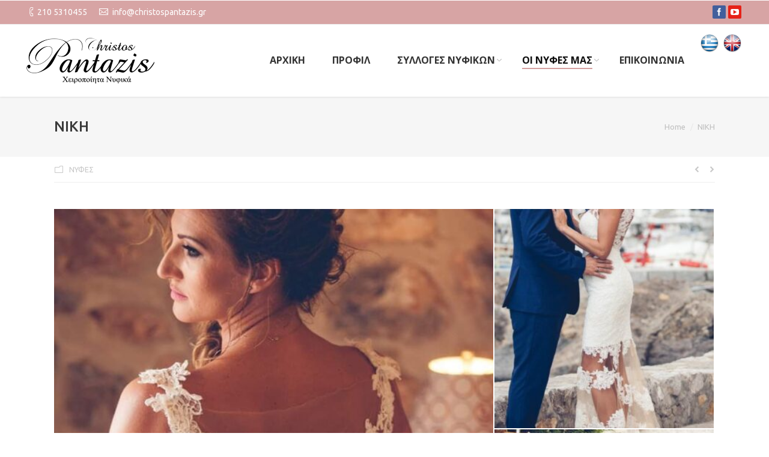

--- FILE ---
content_type: text/html; charset=UTF-8
request_url: https://christospantazis.gr/dt_gallery/niki/
body_size: 14704
content:
<!DOCTYPE html>
<!--[if IE 6]>
<html id="ie6" class="ancient-ie old-ie no-js" lang="el">
<![endif]-->
<!--[if IE 7]>
<html id="ie7" class="ancient-ie old-ie no-js" lang="el">
<![endif]-->
<!--[if IE 8]>
<html id="ie8" class="old-ie no-js" lang="el">
<![endif]-->
<!--[if IE 9]>
<html id="ie9" class="old-ie9 no-js" lang="el">
<![endif]-->
<!--[if !(IE 6) | !(IE 7) | !(IE 8)  ]><!-->
<html class="no-js" lang="el">
<!--<![endif]-->
<head>
	<meta charset="UTF-8" />
		<meta name="viewport" content="width=device-width, initial-scale=1, maximum-scale=1">
		<script type="text/javascript">
function createCookie(a,d,b){if(b){var c=new Date;c.setTime(c.getTime()+864E5*b);b="; expires="+c.toGMTString()}else b="";document.cookie=a+"="+d+b+"; path=/"}function readCookie(a){a+="=";for(var d=document.cookie.split(";"),b=0;b<d.length;b++){for(var c=d[b];" "==c.charAt(0);)c=c.substring(1,c.length);if(0==c.indexOf(a))return c.substring(a.length,c.length)}return null}function eraseCookie(a){createCookie(a,"",-1)}
function areCookiesEnabled(){var a=!1;createCookie("testing","Hello",1);null!=readCookie("testing")&&(a=!0,eraseCookie("testing"));return a}(function(a){var d=readCookie("devicePixelRatio"),b=void 0===a.devicePixelRatio?1:a.devicePixelRatio;areCookiesEnabled()&&null==d&&(createCookie("devicePixelRatio",b,7),1!=b&&a.location.reload(!0))})(window);
</script>	<title>Νυφικά | ΝΙΚΗ - Νυφικά</title>
	<link rel="profile" href="https://gmpg.org/xfn/11" />
	<link rel="pingback" href="https://christospantazis.gr/xmlrpc.php" />
	<!--[if IE]>
	<script src="http://html5shiv.googlecode.com/svn/trunk/html5.js"></script>
	<![endif]-->
	<!-- icon -->
<link rel="icon" href="https://christospantazis.gr/wp-content/uploads/2016/02/skin01b.general-floating-menu-logo-regular16x16.png" type="image/png" />
<link rel="shortcut icon" href="https://christospantazis.gr/wp-content/uploads/2016/02/skin01b.general-floating-menu-logo-regular16x16.png" type="image/png" />
	<meta name='robots' content='index, follow, max-image-preview:large, max-snippet:-1, max-video-preview:-1' />
	<style>img:is([sizes="auto" i], [sizes^="auto," i]) { contain-intrinsic-size: 3000px 1500px }</style>
	
	<!-- This site is optimized with the Yoast SEO plugin v26.8 - https://yoast.com/product/yoast-seo-wordpress/ -->
	<link rel="canonical" href="https://christospantazis.gr/dt_gallery/niki/" />
	<meta property="og:locale" content="el_GR" />
	<meta property="og:locale:alternate" content="en_US" />
	<meta property="og:type" content="article" />
	<meta property="og:title" content="ΝΙΚΗ - Νυφικά" />
	<meta property="og:url" content="https://christospantazis.gr/dt_gallery/niki/" />
	<meta property="og:site_name" content="Νυφικά" />
	<meta property="article:publisher" content="https://www.facebook.com/nyfikapantazis/" />
	<meta property="article:modified_time" content="2023-02-15T09:51:33+00:00" />
	<script type="application/ld+json" class="yoast-schema-graph">{"@context":"https://schema.org","@graph":[{"@type":"WebPage","@id":"https://christospantazis.gr/dt_gallery/niki/","url":"https://christospantazis.gr/dt_gallery/niki/","name":"ΝΙΚΗ - Νυφικά","isPartOf":{"@id":"https://christospantazis.gr/#website"},"datePublished":"2023-02-04T17:33:31+00:00","dateModified":"2023-02-15T09:51:33+00:00","breadcrumb":{"@id":"https://christospantazis.gr/dt_gallery/niki/#breadcrumb"},"inLanguage":"el","potentialAction":[{"@type":"ReadAction","target":["https://christospantazis.gr/dt_gallery/niki/"]}]},{"@type":"BreadcrumbList","@id":"https://christospantazis.gr/dt_gallery/niki/#breadcrumb","itemListElement":[{"@type":"ListItem","position":1,"name":"Home","item":"https://christospantazis.gr/"},{"@type":"ListItem","position":2,"name":"Photo Albums","item":"https://christospantazis.gr/dt_gallery/"},{"@type":"ListItem","position":3,"name":"ΝΙΚΗ"}]},{"@type":"WebSite","@id":"https://christospantazis.gr/#website","url":"https://christospantazis.gr/","name":"Νυφικά","description":"Χειροποίητα νυφικά - Christos Pantazis","publisher":{"@id":"https://christospantazis.gr/#organization"},"potentialAction":[{"@type":"SearchAction","target":{"@type":"EntryPoint","urlTemplate":"https://christospantazis.gr/?s={search_term_string}"},"query-input":{"@type":"PropertyValueSpecification","valueRequired":true,"valueName":"search_term_string"}}],"inLanguage":"el"},{"@type":"Organization","@id":"https://christospantazis.gr/#organization","name":"Christos Pantazis","url":"https://christospantazis.gr/","logo":{"@type":"ImageObject","inLanguage":"el","@id":"https://christospantazis.gr/#/schema/logo/image/","url":"https://christospantazis.gr/wp-content/uploads/2016/02/skin01b.general-mobile-logo-hd.png","contentUrl":"https://christospantazis.gr/wp-content/uploads/2016/02/skin01b.general-mobile-logo-hd.png","width":134,"height":158,"caption":"Christos Pantazis"},"image":{"@id":"https://christospantazis.gr/#/schema/logo/image/"},"sameAs":["https://www.facebook.com/nyfikapantazis/"]}]}</script>
	<!-- / Yoast SEO plugin. -->


<link rel="alternate" href="https://christospantazis.gr/dt_gallery/niki/" hreflang="el" />
<link rel="alternate" href="https://christospantazis.gr/dt_gallery/niki-en/" hreflang="en" />
<link rel='dns-prefetch' href='//fonts.googleapis.com' />
<link rel="alternate" type="application/rss+xml" title="Ροή RSS &raquo; Νυφικά" href="https://christospantazis.gr/feed/" />
<link rel="alternate" type="application/rss+xml" title="Ροή Σχολίων &raquo; Νυφικά" href="https://christospantazis.gr/comments/feed/" />
		<style>
			.lazyload,
			.lazyloading {
				max-width: 100%;
			}
		</style>
		<script type="text/javascript">
/* <![CDATA[ */
window._wpemojiSettings = {"baseUrl":"https:\/\/s.w.org\/images\/core\/emoji\/16.0.1\/72x72\/","ext":".png","svgUrl":"https:\/\/s.w.org\/images\/core\/emoji\/16.0.1\/svg\/","svgExt":".svg","source":{"concatemoji":"https:\/\/christospantazis.gr\/wp-includes\/js\/wp-emoji-release.min.js?ver=6.8.3"}};
/*! This file is auto-generated */
!function(s,n){var o,i,e;function c(e){try{var t={supportTests:e,timestamp:(new Date).valueOf()};sessionStorage.setItem(o,JSON.stringify(t))}catch(e){}}function p(e,t,n){e.clearRect(0,0,e.canvas.width,e.canvas.height),e.fillText(t,0,0);var t=new Uint32Array(e.getImageData(0,0,e.canvas.width,e.canvas.height).data),a=(e.clearRect(0,0,e.canvas.width,e.canvas.height),e.fillText(n,0,0),new Uint32Array(e.getImageData(0,0,e.canvas.width,e.canvas.height).data));return t.every(function(e,t){return e===a[t]})}function u(e,t){e.clearRect(0,0,e.canvas.width,e.canvas.height),e.fillText(t,0,0);for(var n=e.getImageData(16,16,1,1),a=0;a<n.data.length;a++)if(0!==n.data[a])return!1;return!0}function f(e,t,n,a){switch(t){case"flag":return n(e,"\ud83c\udff3\ufe0f\u200d\u26a7\ufe0f","\ud83c\udff3\ufe0f\u200b\u26a7\ufe0f")?!1:!n(e,"\ud83c\udde8\ud83c\uddf6","\ud83c\udde8\u200b\ud83c\uddf6")&&!n(e,"\ud83c\udff4\udb40\udc67\udb40\udc62\udb40\udc65\udb40\udc6e\udb40\udc67\udb40\udc7f","\ud83c\udff4\u200b\udb40\udc67\u200b\udb40\udc62\u200b\udb40\udc65\u200b\udb40\udc6e\u200b\udb40\udc67\u200b\udb40\udc7f");case"emoji":return!a(e,"\ud83e\udedf")}return!1}function g(e,t,n,a){var r="undefined"!=typeof WorkerGlobalScope&&self instanceof WorkerGlobalScope?new OffscreenCanvas(300,150):s.createElement("canvas"),o=r.getContext("2d",{willReadFrequently:!0}),i=(o.textBaseline="top",o.font="600 32px Arial",{});return e.forEach(function(e){i[e]=t(o,e,n,a)}),i}function t(e){var t=s.createElement("script");t.src=e,t.defer=!0,s.head.appendChild(t)}"undefined"!=typeof Promise&&(o="wpEmojiSettingsSupports",i=["flag","emoji"],n.supports={everything:!0,everythingExceptFlag:!0},e=new Promise(function(e){s.addEventListener("DOMContentLoaded",e,{once:!0})}),new Promise(function(t){var n=function(){try{var e=JSON.parse(sessionStorage.getItem(o));if("object"==typeof e&&"number"==typeof e.timestamp&&(new Date).valueOf()<e.timestamp+604800&&"object"==typeof e.supportTests)return e.supportTests}catch(e){}return null}();if(!n){if("undefined"!=typeof Worker&&"undefined"!=typeof OffscreenCanvas&&"undefined"!=typeof URL&&URL.createObjectURL&&"undefined"!=typeof Blob)try{var e="postMessage("+g.toString()+"("+[JSON.stringify(i),f.toString(),p.toString(),u.toString()].join(",")+"));",a=new Blob([e],{type:"text/javascript"}),r=new Worker(URL.createObjectURL(a),{name:"wpTestEmojiSupports"});return void(r.onmessage=function(e){c(n=e.data),r.terminate(),t(n)})}catch(e){}c(n=g(i,f,p,u))}t(n)}).then(function(e){for(var t in e)n.supports[t]=e[t],n.supports.everything=n.supports.everything&&n.supports[t],"flag"!==t&&(n.supports.everythingExceptFlag=n.supports.everythingExceptFlag&&n.supports[t]);n.supports.everythingExceptFlag=n.supports.everythingExceptFlag&&!n.supports.flag,n.DOMReady=!1,n.readyCallback=function(){n.DOMReady=!0}}).then(function(){return e}).then(function(){var e;n.supports.everything||(n.readyCallback(),(e=n.source||{}).concatemoji?t(e.concatemoji):e.wpemoji&&e.twemoji&&(t(e.twemoji),t(e.wpemoji)))}))}((window,document),window._wpemojiSettings);
/* ]]> */
</script>
<style id='wp-emoji-styles-inline-css' type='text/css'>

	img.wp-smiley, img.emoji {
		display: inline !important;
		border: none !important;
		box-shadow: none !important;
		height: 1em !important;
		width: 1em !important;
		margin: 0 0.07em !important;
		vertical-align: -0.1em !important;
		background: none !important;
		padding: 0 !important;
	}
</style>
<link rel='stylesheet' id='wp-block-library-css' href='https://christospantazis.gr/wp-includes/css/dist/block-library/style.min.css?ver=6.8.3' type='text/css' media='all' />
<style id='classic-theme-styles-inline-css' type='text/css'>
/*! This file is auto-generated */
.wp-block-button__link{color:#fff;background-color:#32373c;border-radius:9999px;box-shadow:none;text-decoration:none;padding:calc(.667em + 2px) calc(1.333em + 2px);font-size:1.125em}.wp-block-file__button{background:#32373c;color:#fff;text-decoration:none}
</style>
<style id='global-styles-inline-css' type='text/css'>
:root{--wp--preset--aspect-ratio--square: 1;--wp--preset--aspect-ratio--4-3: 4/3;--wp--preset--aspect-ratio--3-4: 3/4;--wp--preset--aspect-ratio--3-2: 3/2;--wp--preset--aspect-ratio--2-3: 2/3;--wp--preset--aspect-ratio--16-9: 16/9;--wp--preset--aspect-ratio--9-16: 9/16;--wp--preset--color--black: #000000;--wp--preset--color--cyan-bluish-gray: #abb8c3;--wp--preset--color--white: #ffffff;--wp--preset--color--pale-pink: #f78da7;--wp--preset--color--vivid-red: #cf2e2e;--wp--preset--color--luminous-vivid-orange: #ff6900;--wp--preset--color--luminous-vivid-amber: #fcb900;--wp--preset--color--light-green-cyan: #7bdcb5;--wp--preset--color--vivid-green-cyan: #00d084;--wp--preset--color--pale-cyan-blue: #8ed1fc;--wp--preset--color--vivid-cyan-blue: #0693e3;--wp--preset--color--vivid-purple: #9b51e0;--wp--preset--gradient--vivid-cyan-blue-to-vivid-purple: linear-gradient(135deg,rgba(6,147,227,1) 0%,rgb(155,81,224) 100%);--wp--preset--gradient--light-green-cyan-to-vivid-green-cyan: linear-gradient(135deg,rgb(122,220,180) 0%,rgb(0,208,130) 100%);--wp--preset--gradient--luminous-vivid-amber-to-luminous-vivid-orange: linear-gradient(135deg,rgba(252,185,0,1) 0%,rgba(255,105,0,1) 100%);--wp--preset--gradient--luminous-vivid-orange-to-vivid-red: linear-gradient(135deg,rgba(255,105,0,1) 0%,rgb(207,46,46) 100%);--wp--preset--gradient--very-light-gray-to-cyan-bluish-gray: linear-gradient(135deg,rgb(238,238,238) 0%,rgb(169,184,195) 100%);--wp--preset--gradient--cool-to-warm-spectrum: linear-gradient(135deg,rgb(74,234,220) 0%,rgb(151,120,209) 20%,rgb(207,42,186) 40%,rgb(238,44,130) 60%,rgb(251,105,98) 80%,rgb(254,248,76) 100%);--wp--preset--gradient--blush-light-purple: linear-gradient(135deg,rgb(255,206,236) 0%,rgb(152,150,240) 100%);--wp--preset--gradient--blush-bordeaux: linear-gradient(135deg,rgb(254,205,165) 0%,rgb(254,45,45) 50%,rgb(107,0,62) 100%);--wp--preset--gradient--luminous-dusk: linear-gradient(135deg,rgb(255,203,112) 0%,rgb(199,81,192) 50%,rgb(65,88,208) 100%);--wp--preset--gradient--pale-ocean: linear-gradient(135deg,rgb(255,245,203) 0%,rgb(182,227,212) 50%,rgb(51,167,181) 100%);--wp--preset--gradient--electric-grass: linear-gradient(135deg,rgb(202,248,128) 0%,rgb(113,206,126) 100%);--wp--preset--gradient--midnight: linear-gradient(135deg,rgb(2,3,129) 0%,rgb(40,116,252) 100%);--wp--preset--font-size--small: 13px;--wp--preset--font-size--medium: 20px;--wp--preset--font-size--large: 36px;--wp--preset--font-size--x-large: 42px;--wp--preset--spacing--20: 0.44rem;--wp--preset--spacing--30: 0.67rem;--wp--preset--spacing--40: 1rem;--wp--preset--spacing--50: 1.5rem;--wp--preset--spacing--60: 2.25rem;--wp--preset--spacing--70: 3.38rem;--wp--preset--spacing--80: 5.06rem;--wp--preset--shadow--natural: 6px 6px 9px rgba(0, 0, 0, 0.2);--wp--preset--shadow--deep: 12px 12px 50px rgba(0, 0, 0, 0.4);--wp--preset--shadow--sharp: 6px 6px 0px rgba(0, 0, 0, 0.2);--wp--preset--shadow--outlined: 6px 6px 0px -3px rgba(255, 255, 255, 1), 6px 6px rgba(0, 0, 0, 1);--wp--preset--shadow--crisp: 6px 6px 0px rgba(0, 0, 0, 1);}:where(.is-layout-flex){gap: 0.5em;}:where(.is-layout-grid){gap: 0.5em;}body .is-layout-flex{display: flex;}.is-layout-flex{flex-wrap: wrap;align-items: center;}.is-layout-flex > :is(*, div){margin: 0;}body .is-layout-grid{display: grid;}.is-layout-grid > :is(*, div){margin: 0;}:where(.wp-block-columns.is-layout-flex){gap: 2em;}:where(.wp-block-columns.is-layout-grid){gap: 2em;}:where(.wp-block-post-template.is-layout-flex){gap: 1.25em;}:where(.wp-block-post-template.is-layout-grid){gap: 1.25em;}.has-black-color{color: var(--wp--preset--color--black) !important;}.has-cyan-bluish-gray-color{color: var(--wp--preset--color--cyan-bluish-gray) !important;}.has-white-color{color: var(--wp--preset--color--white) !important;}.has-pale-pink-color{color: var(--wp--preset--color--pale-pink) !important;}.has-vivid-red-color{color: var(--wp--preset--color--vivid-red) !important;}.has-luminous-vivid-orange-color{color: var(--wp--preset--color--luminous-vivid-orange) !important;}.has-luminous-vivid-amber-color{color: var(--wp--preset--color--luminous-vivid-amber) !important;}.has-light-green-cyan-color{color: var(--wp--preset--color--light-green-cyan) !important;}.has-vivid-green-cyan-color{color: var(--wp--preset--color--vivid-green-cyan) !important;}.has-pale-cyan-blue-color{color: var(--wp--preset--color--pale-cyan-blue) !important;}.has-vivid-cyan-blue-color{color: var(--wp--preset--color--vivid-cyan-blue) !important;}.has-vivid-purple-color{color: var(--wp--preset--color--vivid-purple) !important;}.has-black-background-color{background-color: var(--wp--preset--color--black) !important;}.has-cyan-bluish-gray-background-color{background-color: var(--wp--preset--color--cyan-bluish-gray) !important;}.has-white-background-color{background-color: var(--wp--preset--color--white) !important;}.has-pale-pink-background-color{background-color: var(--wp--preset--color--pale-pink) !important;}.has-vivid-red-background-color{background-color: var(--wp--preset--color--vivid-red) !important;}.has-luminous-vivid-orange-background-color{background-color: var(--wp--preset--color--luminous-vivid-orange) !important;}.has-luminous-vivid-amber-background-color{background-color: var(--wp--preset--color--luminous-vivid-amber) !important;}.has-light-green-cyan-background-color{background-color: var(--wp--preset--color--light-green-cyan) !important;}.has-vivid-green-cyan-background-color{background-color: var(--wp--preset--color--vivid-green-cyan) !important;}.has-pale-cyan-blue-background-color{background-color: var(--wp--preset--color--pale-cyan-blue) !important;}.has-vivid-cyan-blue-background-color{background-color: var(--wp--preset--color--vivid-cyan-blue) !important;}.has-vivid-purple-background-color{background-color: var(--wp--preset--color--vivid-purple) !important;}.has-black-border-color{border-color: var(--wp--preset--color--black) !important;}.has-cyan-bluish-gray-border-color{border-color: var(--wp--preset--color--cyan-bluish-gray) !important;}.has-white-border-color{border-color: var(--wp--preset--color--white) !important;}.has-pale-pink-border-color{border-color: var(--wp--preset--color--pale-pink) !important;}.has-vivid-red-border-color{border-color: var(--wp--preset--color--vivid-red) !important;}.has-luminous-vivid-orange-border-color{border-color: var(--wp--preset--color--luminous-vivid-orange) !important;}.has-luminous-vivid-amber-border-color{border-color: var(--wp--preset--color--luminous-vivid-amber) !important;}.has-light-green-cyan-border-color{border-color: var(--wp--preset--color--light-green-cyan) !important;}.has-vivid-green-cyan-border-color{border-color: var(--wp--preset--color--vivid-green-cyan) !important;}.has-pale-cyan-blue-border-color{border-color: var(--wp--preset--color--pale-cyan-blue) !important;}.has-vivid-cyan-blue-border-color{border-color: var(--wp--preset--color--vivid-cyan-blue) !important;}.has-vivid-purple-border-color{border-color: var(--wp--preset--color--vivid-purple) !important;}.has-vivid-cyan-blue-to-vivid-purple-gradient-background{background: var(--wp--preset--gradient--vivid-cyan-blue-to-vivid-purple) !important;}.has-light-green-cyan-to-vivid-green-cyan-gradient-background{background: var(--wp--preset--gradient--light-green-cyan-to-vivid-green-cyan) !important;}.has-luminous-vivid-amber-to-luminous-vivid-orange-gradient-background{background: var(--wp--preset--gradient--luminous-vivid-amber-to-luminous-vivid-orange) !important;}.has-luminous-vivid-orange-to-vivid-red-gradient-background{background: var(--wp--preset--gradient--luminous-vivid-orange-to-vivid-red) !important;}.has-very-light-gray-to-cyan-bluish-gray-gradient-background{background: var(--wp--preset--gradient--very-light-gray-to-cyan-bluish-gray) !important;}.has-cool-to-warm-spectrum-gradient-background{background: var(--wp--preset--gradient--cool-to-warm-spectrum) !important;}.has-blush-light-purple-gradient-background{background: var(--wp--preset--gradient--blush-light-purple) !important;}.has-blush-bordeaux-gradient-background{background: var(--wp--preset--gradient--blush-bordeaux) !important;}.has-luminous-dusk-gradient-background{background: var(--wp--preset--gradient--luminous-dusk) !important;}.has-pale-ocean-gradient-background{background: var(--wp--preset--gradient--pale-ocean) !important;}.has-electric-grass-gradient-background{background: var(--wp--preset--gradient--electric-grass) !important;}.has-midnight-gradient-background{background: var(--wp--preset--gradient--midnight) !important;}.has-small-font-size{font-size: var(--wp--preset--font-size--small) !important;}.has-medium-font-size{font-size: var(--wp--preset--font-size--medium) !important;}.has-large-font-size{font-size: var(--wp--preset--font-size--large) !important;}.has-x-large-font-size{font-size: var(--wp--preset--font-size--x-large) !important;}
:where(.wp-block-post-template.is-layout-flex){gap: 1.25em;}:where(.wp-block-post-template.is-layout-grid){gap: 1.25em;}
:where(.wp-block-columns.is-layout-flex){gap: 2em;}:where(.wp-block-columns.is-layout-grid){gap: 2em;}
:root :where(.wp-block-pullquote){font-size: 1.5em;line-height: 1.6;}
</style>
<link rel='stylesheet' id='contact-form-7-css' href='https://christospantazis.gr/wp-content/plugins/contact-form-7/includes/css/styles.css?ver=6.1.4' type='text/css' media='all' />
<link rel='stylesheet' id='fb-widget-frontend-style-css' href='https://christospantazis.gr/wp-content/plugins/facebook-pagelike-widget/assets/css/style.css?ver=1.0.0' type='text/css' media='all' />
<link rel='stylesheet' id='dt-web-fonts-css' href='https://fonts.googleapis.com/css?family=Ubuntu%3A300%2C400%2C500%2C700%7COpen+Sans%3A400%2C700&#038;subset=greek%2Clatin&#038;ver=6.8.3' type='text/css' media='all' />
<link rel='stylesheet' id='dt-main-css' href='https://christospantazis.gr/wp-content/themes/dt-armada/css/main.min.css?ver=1.0.2' type='text/css' media='all' />
<link rel='stylesheet' id='dt-awsome-fonts-css' href='https://christospantazis.gr/wp-content/themes/dt-armada/css/font-awesome.min.css?ver=1.0.2' type='text/css' media='all' />
<link rel='stylesheet' id='dt-fontello-css' href='https://christospantazis.gr/wp-content/themes/dt-armada/css/fontello/css/fontello.css?ver=1.0.2' type='text/css' media='all' />
<link rel='stylesheet' id='dt-main.less-css' href='https://christospantazis.gr/wp-content/uploads/wp-less/dt-armada/css/main-5db8385189.css?ver=1.0.2' type='text/css' media='all' />
<link rel='stylesheet' id='dt-custom.less-css' href='https://christospantazis.gr/wp-content/uploads/wp-less/dt-armada/css/custom-5db8385189.css?ver=1.0.2' type='text/css' media='all' />
<link rel='stylesheet' id='dt-media.less-css' href='https://christospantazis.gr/wp-content/uploads/wp-less/dt-armada/css/media-5db8385189.css?ver=1.0.2' type='text/css' media='all' />
<link rel='stylesheet' id='style-css' href='https://christospantazis.gr/wp-content/themes/dt-armada/style.css?ver=1.0.2' type='text/css' media='all' />
<style id='style-inline-css' type='text/css'>
.portfolio-categories, .project-list-content p {
    display: none;
}
.home.page #main-nav > li > a {
    color: #fff;
}
form.searchform {
    display: none;
}
.single-dt_gallery .breadcrumbs li:nth-child(2) {
    display: none;
}
.sub-nav li > a:hover, header:not(.sub-downwards) .sub-nav li:hover > a, #phantom .sub-nav li:not(.dt-mega-parent):hover > a {
   background-color: rgba(215,164,164,0.3);
}
.sub-nav ul li.act a {
    color: #333333;
    background-color: rgba(215,164,164,0.3);
}
.home.page div#branding {
    background: url('http://christospantazis.gr/wp-content/uploads/2016/01/white_logo.png');
    background-repeat: no-repeat;
    width: 213px;
    height: 76px;
    display: block;
    background-position-y: 22px;
}
.home.page div#branding a img.preload-me.retinized {
    display: none;
}
section.logos-grid.wf-container a img {
    height: 90px;
    width: auto;
}
@media screen and (max-width: 970px) {
.home.page div#branding { background: none; }
.home.page div#branding a img.mobile-logo.preload-me.retinized { display: block;}
}
.stripe-style-1 {
    background: #d8b8b8 none repeat center center;
}
.text-big .line-decoration h5 {
    display: none;
}
.text-big .line-decoration img {
    height: 80px;
    width: auto;
}
article.post.post-30527.dt_gallery.type-dt_gallery.status-publish.hentry.dt_gallery_category-aerina-nufika {
    max-width: 340px;
}
div#top-bar {
    background-color: rgba(206,142,142,0.8);
}
#phantom .ph-wrap.with-logo .ph-wrap-content .menu-box li a {
        color: rgb(176,99,100);
}
#main-nav > li {
    height: 35px !important;
    min-height: 35px !important;
    line-height: 35px !important;
    padding: 5px;
}
#header:not(.logo-side) #main-nav > li:hover, #header:not(.logo-side) #main-nav > li.current_page_item {
    background-color: #fff;
    color: #333;
    opacity: 0.9;
}
#main-nav > li.current_page_item > a {
    color: #333 !important;
}
.sub-nav {
    margin-left: -5px;
}
.sub-nav li > a:hover, header:not(.sub-downwards) .sub-nav li:hover > a, #phantom .sub-nav li:not(.dt-mega-parent):hover > a {
    color: #333;
}
.widget-title {
    font-size: 20px;
}
#bottom-bar {
    font-size: 14px;
}
.dl-menuwrapper li.act > a  {
    color: #333 !important;
}
.no-touch .dl-menuwrapper li > a:hover {
       color: rgb(176,99,100);
}
.footer .color-primary {
    color: #464643;
    font-weight: bold;
    font-size: medium;
}
.light-top-bar #top-bar .soc-ico a, .light-top-bar .header-bottom-bar .soc-ico a {
   background: none;
}
.accent-gradient #header .soc-ico.gradient-bg a, #header .soc-ico.gradient-bg a, .accent-gradient #header .soc-ico.accent-bg a  {
    background: none;
}
.soc-ico a .icon {
    fill: #fff;
}
a.facebook {
    background: #425F9C !important;
}
a.you-tube {
    background : #e62117 !important;
}
a.twitter {
    background: #55ACEE !important;
}
a.google {
    background: #DB4437 !important;
}
a.instagram {
    background: #3f729b !important;
}
li.lang-item {
    background-color: initial !important;
}
li.lang-item {
    background-color: initial !important;
    width: 35px;
    margin: -65px 0px 0px 0px !important;
    padding: 0px !important;
}
li.lang-item a span:before {
    content: initial !important;
}
li.lang-item a span img {
  display: none;
}
li.lang-item-el span {
    background: url('http://christospantazis.gr/wp-content/uploads/2016/02/Greece.png');
    width: 32px;
    height: 32px;
    background-size: 32px;
    float: left;
    z-index: 9999999;
    background-repeat: no-repeat;
    transition: all 200ms;
    transform: scale(1);
    opacity: 1;
}
li.lang-item-el span:hover {
    transform: scale(1.4);
}
li.lang-item-en span {
    background: url('http://christospantazis.gr/wp-content/uploads/2016/02/United-Kingdom.png');
    width: 32px;
    height: 32px;
    background-size: 32px;
    float: left;
    z-index: 9999999;
    background-repeat: no-repeat;
    transition: all 200ms;
    transform: scale(1);
    opacity: 1;
}
li.lang-item-en span:hover {
    transform: scale(1.4);
}
@media screen and (max-width: 970px) {
li.lang-item-el span {
    position: relative;
    top: -222px;
}
li.lang-item-en span {
    position: relative;
    top: -253px;
    left: 42px;
}
}

html:not(.mobile-true) #main img:not(.animate-element,.ls-s-1), html:not(.mobile-true) #header img, html:not(.mobile-true) #bottom-bar img {
     opacity: 1;
}

</style>
<!--n2css--><!--n2js--><script type="text/javascript" src="https://christospantazis.gr/wp-content/plugins/jquery-manager/assets/js/jquery-1.12.4.min.js" id="jquery-core-js"></script>
<script type="text/javascript" src="https://christospantazis.gr/wp-content/plugins/jquery-manager/assets/js/jquery-migrate-1.4.1.min.js" id="jquery-migrate-js"></script>
<script type="text/javascript" id="dt-above-the-fold-js-extra">
/* <![CDATA[ */
var dtLocal = {"passText":"To view this protected post, enter the password below:","moreButtonText":{"loading":"Loading..."},"postID":"30755","ajaxurl":"https:\/\/christospantazis.gr\/wp-admin\/admin-ajax.php","contactNonce":"d5cfba30c2","ajaxNonce":"44515485cc","pageData":"","themeSettings":{"smoothScroll":"off","lazyLoading":false,"accentColor":{"mode":"solid","color":"#d8b8b8"},"mobileHeader":{"firstSwitchPoint":970},"content":{"responsivenessTreshold":970,"textColor":"#919191","headerColor":"#3a3a3a"},"stripes":{"stripe1":{"textColor":"#919191","headerColor":"#3a3a3a"},"stripe2":{"textColor":"#939393","headerColor":"#3a3a3a"},"stripe3":{"textColor":"#efefef","headerColor":"#f5f5f5"}}}};
/* ]]> */
</script>
<script type="text/javascript" src="https://christospantazis.gr/wp-content/themes/dt-armada/js/above-the-fold.min.js?ver=1.0.2" id="dt-above-the-fold-js"></script>
<script></script><link rel="https://api.w.org/" href="https://christospantazis.gr/wp-json/" /><link rel="EditURI" type="application/rsd+xml" title="RSD" href="https://christospantazis.gr/xmlrpc.php?rsd" />
<meta name="generator" content="WordPress 6.8.3" />
<link rel='shortlink' href='https://christospantazis.gr/?p=30755' />
<link rel="alternate" title="oEmbed (JSON)" type="application/json+oembed" href="https://christospantazis.gr/wp-json/oembed/1.0/embed?url=https%3A%2F%2Fchristospantazis.gr%2Fdt_gallery%2Fniki%2F&#038;lang=el" />
<link rel="alternate" title="oEmbed (XML)" type="text/xml+oembed" href="https://christospantazis.gr/wp-json/oembed/1.0/embed?url=https%3A%2F%2Fchristospantazis.gr%2Fdt_gallery%2Fniki%2F&#038;format=xml&#038;lang=el" />
		<script>
			document.documentElement.className = document.documentElement.className.replace('no-js', 'js');
		</script>
				<style>
			.no-js img.lazyload {
				display: none;
			}

			figure.wp-block-image img.lazyloading {
				min-width: 150px;
			}

			.lazyload,
			.lazyloading {
				--smush-placeholder-width: 100px;
				--smush-placeholder-aspect-ratio: 1/1;
				width: var(--smush-image-width, var(--smush-placeholder-width)) !important;
				aspect-ratio: var(--smush-image-aspect-ratio, var(--smush-placeholder-aspect-ratio)) !important;
			}

						.lazyload, .lazyloading {
				opacity: 0;
			}

			.lazyloaded {
				opacity: 1;
				transition: opacity 400ms;
				transition-delay: 0ms;
			}

					</style>
				<script type="text/javascript">
			dtGlobals.logoEnabled = 1;
			dtGlobals.logoURL = 'https://christospantazis.gr/wp-content/uploads/2016/02/skin01b.general-floating-menu-logo-regular.png 1x, https://christospantazis.gr/wp-content/uploads/2016/02/skin01b.general-floating-menu-logo-hd.png 2x';
			dtGlobals.logoW = '29';
			dtGlobals.logoH = '33';
			smartMenu = 1;
		</script>
		<meta name="generator" content="Elementor 3.34.2; features: additional_custom_breakpoints; settings: css_print_method-external, google_font-enabled, font_display-swap">
			<style>
				.e-con.e-parent:nth-of-type(n+4):not(.e-lazyloaded):not(.e-no-lazyload),
				.e-con.e-parent:nth-of-type(n+4):not(.e-lazyloaded):not(.e-no-lazyload) * {
					background-image: none !important;
				}
				@media screen and (max-height: 1024px) {
					.e-con.e-parent:nth-of-type(n+3):not(.e-lazyloaded):not(.e-no-lazyload),
					.e-con.e-parent:nth-of-type(n+3):not(.e-lazyloaded):not(.e-no-lazyload) * {
						background-image: none !important;
					}
				}
				@media screen and (max-height: 640px) {
					.e-con.e-parent:nth-of-type(n+2):not(.e-lazyloaded):not(.e-no-lazyload),
					.e-con.e-parent:nth-of-type(n+2):not(.e-lazyloaded):not(.e-no-lazyload) * {
						background-image: none !important;
					}
				}
			</style>
			<meta name="generator" content="Powered by WPBakery Page Builder - drag and drop page builder for WordPress."/>
<noscript><style> .wpb_animate_when_almost_visible { opacity: 1; }</style></noscript></head>

<body class="wp-singular dt_gallery-template-default single single-dt_gallery postid-30755 wp-theme-dt-armada no-comments disabled-transparent-bg srcset-enabled btn-3d wpb-js-composer js-comp-ver-8.6.1 vc_responsive elementor-default elementor-kit-32177">



<div id="page">


<!-- left, center, classic, side -->

		<!-- !Header -->
	<header id="header" class="menu-centered show-device-logo show-mobile-logo dt-parent-menu-clickable logo-left" role="banner"><!-- class="overlap"; class="logo-left", class="logo-center", class="logo-classic" -->

				<!-- !Top-bar -->
		<div id="top-bar" role="complementary" class="text-big full-width-line">
			<div class="wf-wrap">
				<div class="wf-container-top">
					<div class="wf-table wf-mobile-collapsed">

						
						<div class=" wf-td"><span class="mini-contacts phone">210 5310455</span><span class="mini-contacts email"><a href="/cdn-cgi/l/email-protection" class="__cf_email__" data-cfemail="d8b1b6beb798bbb0aab1abacb7aba8b9b6acb9a2b1abf6bfaa">[email&#160;protected]</a></span></div>
						<div class="right-block wf-td"><div class="mini-search">
	<form class="searchform" role="search" method="get" action="https://christospantazis.gr/">
		<input type="text" class="field searchform-s" name="s" value="" placeholder="Type and hit enter &hellip;" />
		<input type="submit" class="assistive-text searchsubmit" value="Go!" />
		<a href="#go" id="trigger-overlay" class="submit icon-off">&nbsp;</a>
	</form>
</div><div class="soc-ico accent-bg hover-accent-bg"><a title="YouTube" target="_blank" href="https://youtu.be/o0bpJN3HLVU" class="you-tube"><span class="assistive-text">YouTube</span></a><a title="Facebook" target="_blank" href="https://www.facebook.com/nyfikapantazis/" class="facebook"><span class="assistive-text">Facebook</span></a></div></div>
					</div><!-- .wf-table -->
				</div><!-- .wf-container-top -->
			</div><!-- .wf-wrap -->
		</div><!-- #top-bar -->
		<div class="wf-wrap ">

			<div class="wf-table">

								<!-- !- Branding -->
				<div id="branding" class="wf-td">

					<a href="https://christospantazis.gr/"><img class=" preload-me" srcset="https://christospantazis.gr/wp-content/uploads/2016/01/Untitled-1.png 1x, https://christospantazis.gr/wp-content/uploads/2016/01/Untitled-1.png 2x" width="213" height="76"  alt="Νυφικά" /><img class="mobile-logo preload-me" srcset="https://christospantazis.gr/wp-content/uploads/2016/02/skin01b.general-mobile-logo-regular.png 1x, https://christospantazis.gr/wp-content/uploads/2016/02/skin01b.general-mobile-logo-hd.png 2x" width="67" height="79"  alt="Νυφικά" /></a>
					<div id="site-title" class="assistive-text">Νυφικά</div>
					<div id="site-description" class="assistive-text">Χειροποίητα νυφικά &#8211; Christos Pantazis</div>
				</div>
						<!-- !- Navigation -->
		<nav id="navigation" class="wf-td">
			<ul id="main-nav" class="fancy-rollovers wf-mobile-hidden brackets">
<li class=" menu-item menu-item-type-post_type menu-item-object-page menu-item-home menu-item-31841 first menu-frame-on level-arrows-on"><a href="https://christospantazis.gr/"><span>Αρχικη</span></a></li> 
<li class=" menu-item menu-item-type-post_type menu-item-object-page menu-item-32191 menu-frame-on level-arrows-on"><a href="https://christospantazis.gr/profilegr/"><span>Προφίλ</span></a></li> 
<li class=" menu-item menu-item-type-post_type menu-item-object-page menu-item-has-children menu-item-30507 has-children menu-frame-on level-arrows-on"><a href="https://christospantazis.gr/cheiropoiita-nyfika-2/"><span>Συλλογές Νυφικών</span></a><div class="sub-nav"><ul>
<li class=" menu-item menu-item-type-post_type menu-item-object-dt_gallery menu-item-32389 first level-arrows-on"><a href="https://christospantazis.gr/dt_gallery/collection-2023/"><span>BOHO</span></a></li> 
<li class=" menu-item menu-item-type-post_type menu-item-object-dt_gallery menu-item-32390 level-arrows-on"><a href="https://christospantazis.gr/dt_gallery/aerina-nyfika/"><span>Αέρινα</span></a></li> 
<li class=" menu-item menu-item-type-post_type menu-item-object-dt_gallery menu-item-32391 level-arrows-on"><a href="https://christospantazis.gr/dt_gallery/dantelenia-nyfika/"><span>Δαντελένια</span></a></li> 
<li class=" menu-item menu-item-type-post_type menu-item-object-dt_gallery menu-item-32392 level-arrows-on"><a href="https://christospantazis.gr/dt_gallery/romantika-nyfika/"><span>Ρομαντικά</span></a></li> </ul></div></li> 
<li class=" menu-item menu-item-type-taxonomy menu-item-object-dt_gallery_category current-dt_gallery-ancestor current-menu-ancestor current-menu-parent current-custom-parent menu-item-has-children menu-item-32279 act has-children menu-frame-on level-arrows-on"><a href="https://christospantazis.gr/dt_gallery_category/nyfes/"><span>ΟΙ ΝΥΦΕΣ ΜΑΣ</span></a><div class="sub-nav"><ul>
<li class=" menu-item menu-item-type-post_type menu-item-object-dt_gallery menu-item-32230 first level-arrows-on"><a href="https://christospantazis.gr/dt_gallery/antigoni/"><span>Αντιγόνη</span></a></li> 
<li class=" menu-item menu-item-type-post_type menu-item-object-dt_gallery menu-item-32234 level-arrows-on"><a href="https://christospantazis.gr/dt_gallery/vaso/"><span>Βάσω</span></a></li> 
<li class=" menu-item menu-item-type-custom menu-item-object-custom menu-item-30696 level-arrows-on"><a href="https://christospantazis.gr/dt_gallery/viky/"><span>Βίκυ</span></a></li> 
<li class=" menu-item menu-item-type-post_type menu-item-object-dt_gallery menu-item-32238 level-arrows-on"><a href="https://christospantazis.gr/dt_gallery/villy/"><span>Βίλλη</span></a></li> 
<li class=" menu-item menu-item-type-post_type menu-item-object-dt_gallery menu-item-32248 level-arrows-on"><a href="https://christospantazis.gr/dt_gallery/georgia/"><span>Γεωργία</span></a></li> 
<li class=" menu-item menu-item-type-post_type menu-item-object-dt_gallery menu-item-32296 level-arrows-on"><a href="https://christospantazis.gr/dt_gallery/giota/"><span>Γιώτα</span></a></li> 
<li class=" menu-item menu-item-type-post_type menu-item-object-dt_gallery menu-item-32253 level-arrows-on"><a href="https://christospantazis.gr/dt_gallery/evita/"><span>Εβίτα</span></a></li> 
<li class=" menu-item menu-item-type-post_type menu-item-object-dt_gallery menu-item-32258 level-arrows-on"><a href="https://christospantazis.gr/dt_gallery/elena/"><span>Έλενα</span></a></li> 
<li class=" menu-item menu-item-type-post_type menu-item-object-dt_gallery menu-item-32263 level-arrows-on"><a href="https://christospantazis.gr/dt_gallery/elisavet/"><span>Ελισάβετ</span></a></li> 
<li class=" menu-item menu-item-type-post_type menu-item-object-dt_gallery menu-item-32268 level-arrows-on"><a href="https://christospantazis.gr/dt_gallery/mary/"><span>Μαίρη</span></a></li> 
<li class=" menu-item menu-item-type-post_type menu-item-object-dt_gallery menu-item-32273 level-arrows-on"><a href="https://christospantazis.gr/dt_gallery/maria-3/"><span>Μαρία</span></a></li> 
<li class=" menu-item menu-item-type-post_type menu-item-object-dt_gallery menu-item-32278 level-arrows-on"><a href="https://christospantazis.gr/dt_gallery/marian/"><span>Μαρία Ν</span></a></li> 
<li class=" menu-item menu-item-type-post_type menu-item-object-dt_gallery menu-item-32285 level-arrows-on"><a href="https://christospantazis.gr/dt_gallery/melina/"><span>Μελίνα</span></a></li> 
<li class=" menu-item menu-item-type-post_type menu-item-object-dt_gallery current-menu-item menu-item-32291 act level-arrows-on"><a href="https://christospantazis.gr/dt_gallery/niki/"><span>Νίκη</span></a></li> 
<li class=" menu-item menu-item-type-post_type menu-item-object-dt_gallery menu-item-32301 level-arrows-on"><a href="https://christospantazis.gr/dt_gallery/xristianna/"><span>Χριστιάννα</span></a></li> 
<li class=" menu-item menu-item-type-post_type menu-item-object-dt_gallery menu-item-32306 level-arrows-on"><a href="https://christospantazis.gr/dt_gallery/chistina/"><span>Χριστίνα</span></a></li> </ul></div></li> 
<li class=" menu-item menu-item-type-post_type menu-item-object-page menu-item-30306 dt-mega-menu mega-auto-width mega-column-3 menu-frame-on level-arrows-on"><a href="https://christospantazis.gr/contact/"><span>Επικοινωνία</span></a></li> 
<li class="lang-item lang-item-107 lang-item-el current-lang lang-item-first menu-item menu-item-type-custom menu-item-object-custom menu-item-31167-el menu-frame-on level-arrows-on"><a href="https://christospantazis.gr/dt_gallery/niki/" hreflang="el" lang="el"><span><img src="[data-uri]" alt="Ελληνικά" width="16" height="11" style="width: 16px; height: 11px;" /></span></a></li> 
<li class="lang-item lang-item-194 lang-item-en menu-item menu-item-type-custom menu-item-object-custom menu-item-31167-en menu-frame-on level-arrows-on"><a href="https://christospantazis.gr/dt_gallery/niki-en/" hreflang="en-US" lang="en-US"><span><img src="[data-uri]" alt="English" width="16" height="11" style="width: 16px; height: 11px;" /></span></a></li> 
</ul>
				<a href="#show-menu" rel="nofollow" id="mobile-menu" class="accent-bg">
					<span class="menu-open">Menu</span>
					<span class="menu-back">back</span>
					<span class="wf-phone-visible">&nbsp;</span>
				</a>

			
			
		</nav>

			
			</div><!-- .wf-table -->
		</div><!-- .wf-wrap -->

	</header><!-- #masthead -->


		
	
		<div class="page-title title-left solid-bg" style="min-height: 100px;">
			<div class="wf-wrap">
				<div class="wf-container-title">
					<div class="wf-table" style="height: 100px;">

						<div class="wf-td hgroup"><h1 class="h3-size entry-title">ΝΙΚΗ</h1></div><div class="wf-td"><div class="assistive-text">You are here:</div><ol class="breadcrumbs text-normal" xmlns:v="http://rdf.data-vocabulary.org/#"><li typeof="v:Breadcrumb"><a rel="v:url" property="v:title" href="https://christospantazis.gr/" title="">Home</a></li><li typeof="v:Breadcrumb"><a rel="v:url" property="v:title" href="https://christospantazis.gr/dt_gallery/" title="">Photo Album</a></li><li class="current">ΝΙΚΗ</li></ol></div>
					</div>
				</div>
			</div>
		</div>

		
	
	<div id="main" class="sidebar-none"><!-- class="sidebar-none", class="sidebar-left", class="sidebar-right" -->

		
		<div class="main-gradient"></div>
		<div class="wf-wrap">
			<div class="wf-container-main">

				<div class="article-top-bar solid-bg"><div class="wf-wrap"><div class="wf-container-top"><div class="portfolio-categories"><span class="category-link"><a href="https://christospantazis.gr/dt_gallery_category/nyfes/" >ΝΥΦΕΣ</a></span></div><div class="navigation-inner"><div class="single-navigation-wrap"><a class="prev-post" href="https://christospantazis.gr/dt_gallery/melina/" rel="next"></a><a class="next-post" href="https://christospantazis.gr/dt_gallery/giota/" rel="prev"></a></div></div></div></div></div>
	
		
			
			<!-- !- Content -->
			<div id="content" class="content" role="main">

				
<article id="post-30755" class="project-post post-30755 dt_gallery type-dt_gallery status-publish hentry dt_gallery_category-nyfes description-off">

	<div class="wf-container"><div class="wf-cell wf-1 project-slider"><div class="images-container"><div class="dt-format-gallery gallery-col-3 dt-gallery-container" data-pretty-share="facebook">
		<a href="https://christospantazis.gr/wp-content/uploads/2023/02/FB_IMG_1593869217474.jpg" class="rollover rollover-zoom dt-mfp-item mfp-image big-img" title="FB_IMG_1593869217474"  data-dt-img-description=""><img srcset="https://christospantazis.gr/wp-content/uploads/2023/02/FB_IMG_1593869217474-600x600.jpg 1x, https://christospantazis.gr/wp-content/uploads/2023/02/FB_IMG_1593869217474-720x720.jpg 2x" class="preload-me" width="600" height="600"  alt=""  /></a><a href="https://christospantazis.gr/wp-content/uploads/2023/02/IMG-ffa0e772d6dbe83cab2c760a81485759-V.jpg" class="rollover rollover-zoom dt-mfp-item mfp-image" title="IMG-ffa0e772d6dbe83cab2c760a81485759-V"  data-dt-img-description=""><img srcset="https://christospantazis.gr/wp-content/uploads/2023/02/IMG-ffa0e772d6dbe83cab2c760a81485759-V-300x300.jpg 1x, https://christospantazis.gr/wp-content/uploads/2023/02/IMG-ffa0e772d6dbe83cab2c760a81485759-V-600x600.jpg 2x" class="preload-me" width="300" height="300"  alt=""  /></a><a href="https://christospantazis.gr/wp-content/uploads/2023/02/FB_IMG_1582727689954-1.jpg" class="rollover rollover-zoom dt-mfp-item mfp-image" title="FB_IMG_1582727689954"  data-dt-img-description=""><img srcset="https://christospantazis.gr/wp-content/uploads/2023/02/FB_IMG_1582727689954-1-300x300.jpg 1x, https://christospantazis.gr/wp-content/uploads/2023/02/FB_IMG_1582727689954-1-600x600.jpg 2x" class="preload-me" width="300" height="300"  alt=""  /></a></div></div></div></div><div class="wf-container"><div class="wf-cell wf-1 project-content"></div></div>
</article>
				

			</div><!-- #content .wf-cell -->

			
		


			</div><!-- .wf-container -->
		</div><!-- .wf-wrap -->
	</div><!-- #main -->

	
	<!-- !Footer -->
	<footer id="footer" class="footer solid-bg">

		
			<div class="wf-wrap">
				<div class="wf-container-footer">
					<div class="wf-container">

						<section id="presscore-contact-info-widget-2" class="widget widget_presscore-contact-info-widget wf-cell wf-1-3"><div class="widget-title">Contact</div><ul class="contact-info"><li><span class="color-primary">Address:</span><br />Monemvasias 11, Peristeri</li><li><span class="color-primary">Phone:</span><br />+30 (210) 531-0455
</li><li><span class="color-primary">Mobile:</span><br />+30 (697) 8049 887</li><li><span class="color-primary">E-mail:</span><br /><a href="/cdn-cgi/l/email-protection" class="__cf_email__" data-cfemail="5930373f36193a312b302a2d362a2938372d3823302a773e2b">[email&#160;protected]</a></li></ul><div class="soc-ico"><p class="assistive-text">Find us on:</p><a class="facebook" href="https://www.facebook.com/nyfikapantazis/app/?sk=app_170592273052792" target="_blank" title="Facebook"><span class="assistive-text">Facebook</span></a><a class="you-tube" href="https://youtu.be/o0bpJN3HLVU" target="_blank" title="YouTube"><span class="assistive-text">YouTube</span></a></div></section><section id="presscore-photos-2" class="widget widget_presscore-photos wf-cell wf-1-3">
<div class="widget-title">Recent Photos</div>
<div class="instagram-photos dt-gallery-container" data-pretty-share="facebook" data-image-max-width="77">

<a href="https://christospantazis.gr/wp-content/uploads/2023/02/20190928_104221-1.jpg" class="rollover rollover-small dt-mfp-item mfp-image"  title="20190928_104221 (1)" data-dt-img-description="" data-dt-location="https://christospantazis.gr/20190928_104221-1/"><img class="preload-me" srcset="https://christospantazis.gr/wp-content/uploads/2023/02/20190928_104221-1-77x77.jpg 1x, https://christospantazis.gr/wp-content/uploads/2023/02/20190928_104221-1-154x154.jpg 2x" width="77" height="77"  alt="" /></a>

<a href="https://christospantazis.gr/wp-content/uploads/2023/02/3-ΕΒΙΤΑ-scaled.jpg" class="rollover rollover-small dt-mfp-item mfp-image"  title="3 ΕΒΙΤΑ" data-dt-img-description="" data-dt-location="https://christospantazis.gr/3-evita/"><img class="preload-me" srcset="https://christospantazis.gr/wp-content/uploads/2023/02/3-ΕΒΙΤΑ-scaled-77x77.jpg 1x, https://christospantazis.gr/wp-content/uploads/2023/02/3-ΕΒΙΤΑ-scaled-154x154.jpg 2x" width="77" height="77"  alt="" /></a>

<a href="https://christospantazis.gr/wp-content/uploads/2023/02/3-ΒΟΗΟ-scaled.jpeg" class="rollover rollover-small dt-mfp-item mfp-image"  title="3 ΒΟΗΟ" data-dt-img-description="" data-dt-location="https://christospantazis.gr/3-voio/"><img class="preload-me" srcset="https://christospantazis.gr/wp-content/uploads/2023/02/3-ΒΟΗΟ-scaled-77x77.jpeg 1x, https://christospantazis.gr/wp-content/uploads/2023/02/3-ΒΟΗΟ-scaled-154x154.jpeg 2x" width="77" height="77"  alt="" /></a>

<a href="https://christospantazis.gr/wp-content/uploads/2023/02/1BOHO.jpg" class="rollover rollover-small dt-mfp-item mfp-image"  title="1BOHO" data-dt-img-description="" data-dt-location="https://christospantazis.gr/1boho/"><img class="preload-me" srcset="https://christospantazis.gr/wp-content/uploads/2023/02/1BOHO-77x77.jpg 1x, https://christospantazis.gr/wp-content/uploads/2023/02/1BOHO-154x154.jpg 2x" width="77" height="77"  alt="" /></a>

<a href="https://christospantazis.gr/wp-content/uploads/2023/02/ΜΑΡΙΑ-ΝΑΣΤΟΥ3.jpg" class="rollover rollover-small dt-mfp-item mfp-image"  title="ΜΑΡΙΑ ΝΑΣΤΟΥ3" data-dt-img-description="" data-dt-location="https://christospantazis.gr/maria-nastoy3/"><img class="preload-me" srcset="https://christospantazis.gr/wp-content/uploads/2023/02/ΜΑΡΙΑ-ΝΑΣΤΟΥ3-77x77.jpg 1x, https://christospantazis.gr/wp-content/uploads/2023/02/ΜΑΡΙΑ-ΝΑΣΤΟΥ3-154x154.jpg 2x" width="77" height="77"  alt="" /></a>

<a href="https://christospantazis.gr/wp-content/uploads/2023/02/ΕΛΕΝΗ-ΑΓΓΕΛΟΥ-BOHO.jpg" class="rollover rollover-small dt-mfp-item mfp-image"  title="ΕΛΕΝΗ ΑΓΓΕΛΟΥ BOHO" data-dt-img-description="" data-dt-location="https://christospantazis.gr/eleni-aggeloy-boho/"><img class="preload-me" srcset="https://christospantazis.gr/wp-content/uploads/2023/02/ΕΛΕΝΗ-ΑΓΓΕΛΟΥ-BOHO-77x77.jpg 1x, https://christospantazis.gr/wp-content/uploads/2023/02/ΕΛΕΝΗ-ΑΓΓΕΛΟΥ-BOHO-154x154.jpg 2x" width="77" height="77"  alt="" /></a>

<a href="https://christospantazis.gr/wp-content/uploads/2023/02/received_524815098256317.jpeg" class="rollover rollover-small dt-mfp-item mfp-image"  title="received_524815098256317" data-dt-img-description="" data-dt-location="https://christospantazis.gr/received_524815098256317/"><img class="preload-me" srcset="https://christospantazis.gr/wp-content/uploads/2023/02/received_524815098256317-77x77.jpeg 1x, https://christospantazis.gr/wp-content/uploads/2023/02/received_524815098256317-154x154.jpeg 2x" width="77" height="77"  alt="" /></a>

<a href="https://christospantazis.gr/wp-content/uploads/2023/02/received_515612306960578.jpeg" class="rollover rollover-small dt-mfp-item mfp-image"  title="received_515612306960578" data-dt-img-description="" data-dt-location="https://christospantazis.gr/received_515612306960578/"><img class="preload-me" srcset="https://christospantazis.gr/wp-content/uploads/2023/02/received_515612306960578-77x77.jpeg 1x, https://christospantazis.gr/wp-content/uploads/2023/02/received_515612306960578-154x154.jpeg 2x" width="77" height="77"  alt="" /></a>

<a href="https://christospantazis.gr/wp-content/uploads/2023/02/received_449219185806780.jpeg" class="rollover rollover-small dt-mfp-item mfp-image"  title="received_449219185806780" data-dt-img-description="" data-dt-location="https://christospantazis.gr/received_449219185806780/"><img class="preload-me" srcset="https://christospantazis.gr/wp-content/uploads/2023/02/received_449219185806780-77x77.jpeg 1x, https://christospantazis.gr/wp-content/uploads/2023/02/received_449219185806780-154x154.jpeg 2x" width="77" height="77"  alt="" /></a>

<a href="https://christospantazis.gr/wp-content/uploads/2023/02/received_349833675899031.jpeg" class="rollover rollover-small dt-mfp-item mfp-image"  title="received_349833675899031" data-dt-img-description="" data-dt-location="https://christospantazis.gr/received_349833675899031/"><img class="preload-me" srcset="https://christospantazis.gr/wp-content/uploads/2023/02/received_349833675899031-77x77.jpeg 1x, https://christospantazis.gr/wp-content/uploads/2023/02/received_349833675899031-154x154.jpeg 2x" width="77" height="77"  alt="" /></a>

<a href="https://christospantazis.gr/wp-content/uploads/2023/02/IMG-ea631f6eeb8fc522c6599f598eedc39d-V.jpg" class="rollover rollover-small dt-mfp-item mfp-image"  title="IMG-ea631f6eeb8fc522c6599f598eedc39d-V" data-dt-img-description="" data-dt-location="https://christospantazis.gr/img-ea631f6eeb8fc522c6599f598eedc39d-v/"><img class="preload-me" srcset="https://christospantazis.gr/wp-content/uploads/2023/02/IMG-ea631f6eeb8fc522c6599f598eedc39d-V-77x77.jpg 1x, https://christospantazis.gr/wp-content/uploads/2023/02/IMG-ea631f6eeb8fc522c6599f598eedc39d-V-154x154.jpg 2x" width="77" height="77"  alt="" /></a>

<a href="https://christospantazis.gr/wp-content/uploads/2023/02/IMG-7d226f340d1ad23464d5df6ca782dadb-V.jpg" class="rollover rollover-small dt-mfp-item mfp-image"  title="IMG-7d226f340d1ad23464d5df6ca782dadb-V" data-dt-img-description="" data-dt-location="https://christospantazis.gr/img-7d226f340d1ad23464d5df6ca782dadb-v/"><img class="preload-me" srcset="https://christospantazis.gr/wp-content/uploads/2023/02/IMG-7d226f340d1ad23464d5df6ca782dadb-V-77x77.jpg 1x, https://christospantazis.gr/wp-content/uploads/2023/02/IMG-7d226f340d1ad23464d5df6ca782dadb-V-154x154.jpg 2x" width="77" height="77"  alt="" /></a>

<a href="https://christospantazis.gr/wp-content/uploads/2023/02/IMG-6e50de1e4dbacfda38ca52bf9faa604d-V.jpg" class="rollover rollover-small dt-mfp-item mfp-image"  title="IMG-6e50de1e4dbacfda38ca52bf9faa604d-V" data-dt-img-description="" data-dt-location="https://christospantazis.gr/img-6e50de1e4dbacfda38ca52bf9faa604d-v/"><img class="preload-me" srcset="https://christospantazis.gr/wp-content/uploads/2023/02/IMG-6e50de1e4dbacfda38ca52bf9faa604d-V-77x77.jpg 1x, https://christospantazis.gr/wp-content/uploads/2023/02/IMG-6e50de1e4dbacfda38ca52bf9faa604d-V-154x154.jpg 2x" width="77" height="77"  alt="" /></a>

<a href="https://christospantazis.gr/wp-content/uploads/2023/02/FB_IMG_1570183561736.jpg" class="rollover rollover-small dt-mfp-item mfp-image"  title="FB_IMG_1570183561736" data-dt-img-description="" data-dt-location="https://christospantazis.gr/fb_img_1570183561736/"><img class="preload-me" srcset="https://christospantazis.gr/wp-content/uploads/2023/02/FB_IMG_1570183561736-77x77.jpg 1x, https://christospantazis.gr/wp-content/uploads/2023/02/FB_IMG_1570183561736-154x154.jpg 2x" width="77" height="77"  alt="" /></a>

<a href="https://christospantazis.gr/wp-content/uploads/2023/02/FB_IMG_1551383252635.jpg" class="rollover rollover-small dt-mfp-item mfp-image"  title="FB_IMG_1551383252635" data-dt-img-description="" data-dt-location="https://christospantazis.gr/fb_img_1551383252635/"><img class="preload-me" srcset="https://christospantazis.gr/wp-content/uploads/2023/02/FB_IMG_1551383252635-77x77.jpg 1x, https://christospantazis.gr/wp-content/uploads/2023/02/FB_IMG_1551383252635-154x154.jpg 2x" width="77" height="77"  alt="" /></a>
</div>
</section>
<section id="fbw_id-3" class="widget widget_fbw_id wf-cell wf-1-3"><div class="widget-title">Like Us On Facebook</div>        <div class="fb-widget-container" style="position: relative; min-height: 500px;">
            <div class="fb_loader" style="text-align: center !important;">
                <img data-src="https://christospantazis.gr/wp-content/plugins/facebook-pagelike-widget/assets/images/loader.gif" alt="Loading..." src="[data-uri]" class="lazyload" style="--smush-placeholder-width: 100px; --smush-placeholder-aspect-ratio: 100/100;" />
            </div>

            <div id="fb-root"></div>
            <div class="fb-page" 
                data-href="https://www.facebook.com/nyfikapantazis/" 
                data-width="300" 
                data-height="500" 
                data-small-header="false" 
                data-adapt-container-width="false" 
                data-hide-cover="false" 
                data-show-facepile="false" 
                data-tabs="timeline" 
                data-lazy="false"
                data-xfbml-parse-ignore="false">
            </div>
        </div>
        </section>
					</div><!-- .wf-container -->
				</div><!-- .wf-container-footer -->
			</div><!-- .wf-wrap -->

		
<!-- !Bottom-bar -->
<div id="bottom-bar" class="solid-bg" role="contentinfo">
	<div class="wf-wrap">
		<div class="wf-container-bottom">
			<div class="wf-table wf-mobile-collapsed">

								<div id="branding-bottom" class="wf-td"><a href="https://christospantazis.gr/"><img class=" preload-me" srcset="https://christospantazis.gr/wp-content/uploads/2016/02/skin01b.general-floating-menu-logo-regular.png 1x, https://christospantazis.gr/wp-content/uploads/2016/02/skin01b.general-floating-menu-logo-hd.png 2x" width="29" height="33"  alt="Νυφικά" /></a></div>
				
					<div class="wf-td">
						<div class="wf-float-left">

							Christos Pantazis - Haute Couture
						</div>
					</div>

				
				<div class="wf-td">

					
				</div>

				
					<div class="wf-td bottom-text-block">

						<p>Copyright © 2023 christospantazis.gr. All rights reserved - (Proudly powered by <u><a href="https://netproject.gr" target="”_blank”"><b>NetProject</b></a>)</u></p>

					</div>

				
			</div>
		</div><!-- .wf-container-bottom -->
	</div><!-- .wf-wrap -->
</div><!-- #bottom-bar -->
	</footer><!-- #footer -->



	<a href="#" class="scroll-top"></a>

</div><!-- #page -->
<script data-cfasync="false" src="/cdn-cgi/scripts/5c5dd728/cloudflare-static/email-decode.min.js"></script><script type="speculationrules">
{"prefetch":[{"source":"document","where":{"and":[{"href_matches":"\/*"},{"not":{"href_matches":["\/wp-*.php","\/wp-admin\/*","\/wp-content\/uploads\/*","\/wp-content\/*","\/wp-content\/plugins\/*","\/wp-content\/themes\/dt-armada\/*","\/*\\?(.+)"]}},{"not":{"selector_matches":"a[rel~=\"nofollow\"]"}},{"not":{"selector_matches":".no-prefetch, .no-prefetch a"}}]},"eagerness":"conservative"}]}
</script>
			<script>
				const lazyloadRunObserver = () => {
					const lazyloadBackgrounds = document.querySelectorAll( `.e-con.e-parent:not(.e-lazyloaded)` );
					const lazyloadBackgroundObserver = new IntersectionObserver( ( entries ) => {
						entries.forEach( ( entry ) => {
							if ( entry.isIntersecting ) {
								let lazyloadBackground = entry.target;
								if( lazyloadBackground ) {
									lazyloadBackground.classList.add( 'e-lazyloaded' );
								}
								lazyloadBackgroundObserver.unobserve( entry.target );
							}
						});
					}, { rootMargin: '200px 0px 200px 0px' } );
					lazyloadBackgrounds.forEach( ( lazyloadBackground ) => {
						lazyloadBackgroundObserver.observe( lazyloadBackground );
					} );
				};
				const events = [
					'DOMContentLoaded',
					'elementor/lazyload/observe',
				];
				events.forEach( ( event ) => {
					document.addEventListener( event, lazyloadRunObserver );
				} );
			</script>
			<script type="text/javascript" src="https://christospantazis.gr/wp-includes/js/dist/hooks.min.js?ver=4d63a3d491d11ffd8ac6" id="wp-hooks-js"></script>
<script type="text/javascript" src="https://christospantazis.gr/wp-includes/js/dist/i18n.min.js?ver=5e580eb46a90c2b997e6" id="wp-i18n-js"></script>
<script type="text/javascript" id="wp-i18n-js-after">
/* <![CDATA[ */
wp.i18n.setLocaleData( { 'text direction\u0004ltr': [ 'ltr' ] } );
/* ]]> */
</script>
<script type="text/javascript" src="https://christospantazis.gr/wp-content/plugins/contact-form-7/includes/swv/js/index.js?ver=6.1.4" id="swv-js"></script>
<script type="text/javascript" id="contact-form-7-js-translations">
/* <![CDATA[ */
( function( domain, translations ) {
	var localeData = translations.locale_data[ domain ] || translations.locale_data.messages;
	localeData[""].domain = domain;
	wp.i18n.setLocaleData( localeData, domain );
} )( "contact-form-7", {"translation-revision-date":"2024-08-02 09:16:28+0000","generator":"GlotPress\/4.0.1","domain":"messages","locale_data":{"messages":{"":{"domain":"messages","plural-forms":"nplurals=2; plural=n != 1;","lang":"el_GR"},"This contact form is placed in the wrong place.":["\u0397 \u03c6\u03cc\u03c1\u03bc\u03b1 \u03b5\u03c0\u03b9\u03ba\u03bf\u03b9\u03bd\u03c9\u03bd\u03af\u03b1\u03c2 \u03b5\u03af\u03bd\u03b1\u03b9 \u03c3\u03b5 \u03bb\u03ac\u03b8\u03bf\u03c2 \u03b8\u03ad\u03c3\u03b7."],"Error:":["\u03a3\u03c6\u03ac\u03bb\u03bc\u03b1:"]}},"comment":{"reference":"includes\/js\/index.js"}} );
/* ]]> */
</script>
<script type="text/javascript" id="contact-form-7-js-before">
/* <![CDATA[ */
var wpcf7 = {
    "api": {
        "root": "https:\/\/christospantazis.gr\/wp-json\/",
        "namespace": "contact-form-7\/v1"
    }
};
/* ]]> */
</script>
<script type="text/javascript" src="https://christospantazis.gr/wp-content/plugins/contact-form-7/includes/js/index.js?ver=6.1.4" id="contact-form-7-js"></script>
<script type="text/javascript" src="https://christospantazis.gr/wp-content/themes/dt-armada/js/main.min.js?ver=1.0.2" id="dt-main-js"></script>
<script type="text/javascript" id="smush-lazy-load-js-before">
/* <![CDATA[ */
var smushLazyLoadOptions = {"autoResizingEnabled":false,"autoResizeOptions":{"precision":5,"skipAutoWidth":true}};
/* ]]> */
</script>
<script type="text/javascript" src="https://christospantazis.gr/wp-content/plugins/wp-smushit/app/assets/js/smush-lazy-load.min.js?ver=3.23.2" id="smush-lazy-load-js"></script>
<script type="text/javascript" src="https://christospantazis.gr/wp-content/plugins/facebook-pagelike-widget/assets/js/fb.js?ver=3.0" id="scfbwidgetscript-js"></script>
<script type="text/javascript" src="https://connect.facebook.net/en_US/sdk.js?ver=1.0#xfbml=1&amp;version=v18.0" id="scfbexternalscript-js"></script>
<script></script><script defer src="https://static.cloudflareinsights.com/beacon.min.js/vcd15cbe7772f49c399c6a5babf22c1241717689176015" integrity="sha512-ZpsOmlRQV6y907TI0dKBHq9Md29nnaEIPlkf84rnaERnq6zvWvPUqr2ft8M1aS28oN72PdrCzSjY4U6VaAw1EQ==" data-cf-beacon='{"version":"2024.11.0","token":"96bb2cb0fc7149879bd7c1804ad4fce8","r":1,"server_timing":{"name":{"cfCacheStatus":true,"cfEdge":true,"cfExtPri":true,"cfL4":true,"cfOrigin":true,"cfSpeedBrain":true},"location_startswith":null}}' crossorigin="anonymous"></script>
</body>
</html>